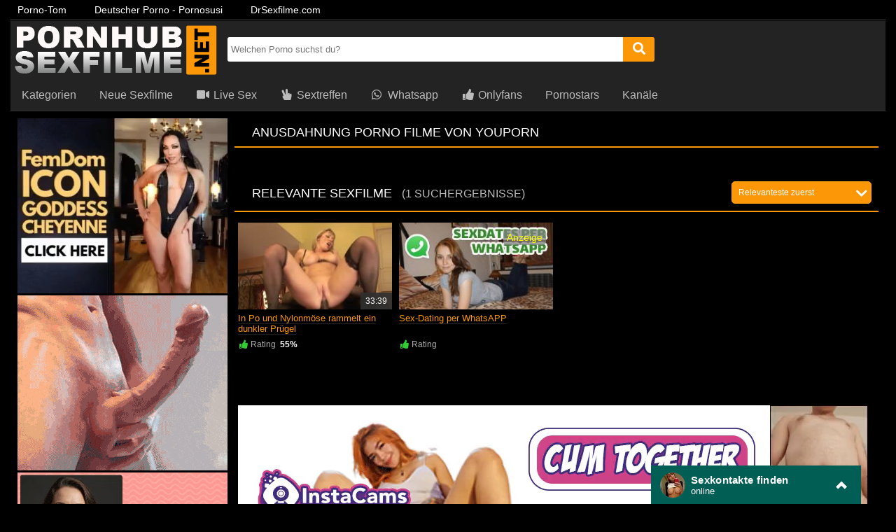

--- FILE ---
content_type: application/javascript
request_url: https://www.pornhub-sexfilme.net/static/exowb/backloderforload.php
body_size: 5924
content:
(function(){
var ExoLoader = window['jXpVI7O8UsE'];
var exoNbRequestId = 0;
ExoLoader.pushResponseData({"zones":{"banner":[{"id":0,"data":{"image":0,"url":"[base64]%3D","is_video":true,"optimum_image":1}},{"id":1,"data":{"image":2,"url":"[base64]%3D%3D","is_video":true,"optimum_image":3}},{"id":2,"data":{"image":4,"url":"[base64]%3D","is_video":true,"optimum_image":5}},{"id":3,"data":{"image":6,"url":"[base64]%3D","is_video":true,"optimum_image":7}}]},"request_id":0,"link_prefix":"\/static\/exowb\/backloderforload.php?tLe=","banner_prefix":"\/static\/exowb\/backloderforload.php?jt1e=","images":["OzsSNxEfSmp8IlU5dy1kHFJ0NTcJCVscAgcQQT1eCzFTIB5jTFwDZndYShozDkhzUQxBd2tjUS9wcDUHCTw2NQlaVgAPVFNeZgJRe1RjVXgXDgB8JgEDBGMKT3NSXEAjYGZQf3N%2BMwMIOW1lWVkMVlRVAg9hBw0i","OzsSNxEfSmp8IlU5dy1kHFJ0NTcJCVscAgcQQT1eCzFTIB5jTFwDZndYSkplCR92B1ZIdmVoUnxzf2AEXT9gMwhYUwUKA11ZMAcNewRgBHgWClB8LBhRBGwFQ3dQXkRzYTJWeHBxZFZZP2JpDllRBw1SVwthDgt2","OzsSNxEfSmp8IlU5dy1kHFJ0NTcJCVscAgcQQT1eCzFTIB5jTV8AZnlcSk5kDxlxAF1Ic2FnUClwK2NWXm5kNAxUAwtaW1EPNQ5dewc2V3hADlB8JgEDBGUEGXFWDUV2amhefHN6YQZfaWFjC14MClpaVwpnUVwm","OzsSNxEfSmp8IlU5dy1kHFJ0NTcJCVscAgcQQT1eCzFTIB5jTV8AZnlcSkwwBEpxAQ0TJGBkACgmLzVWUjxsMFJbUAoNWlVfN1MMcAAwUS5MWQF8LBhRBGZfHHsDDkZyNWhWenNwNQNSbjFjCAhTUwpbVwpiBV0i","OzsSNxEfSmp8IlU5dy1kHFJ0NTcJCVscAgcQQT1eCzFTIB5jRF4HY3NQShkxC092A1dEc2thXy8meGNRCGlhaFxbA1AJBlALZQANdFY2BX1GCQB8JgEDBDEMSXsBXRZ8YzNee3QtZl0ObGcwC1gNCwlaVAphVVEn","OzsSNxEfSmp8IlU5dy1kHFJ0NTcJCVscAgcQQT1eCzFTIB5jRF4HY3NQSklgCBx6BFkVc2BjXikicG5SDj5nMgxdVFdaVwVcN1NdclZnAy9BWAZ8LBhRBGFeTiZUWxF0a2IAeXV%2BbgReamNkXwlQVAlWUwtoBl8l","OzsSNxEfSmp8IlU5dy1kHFJ0NTcJCVscAgcQQT1eCzFTIB5jTFwDZndYShxhXE91XF4RITdgA3RxcGIHDWJtYloMDABbB1xZM1JcIldrAnQQCgV8JgEDBGdYSnRWCREhYGFfeHN4MFUIb2ZgDFhQAV8DUAhmAVt1","OzsSNxEfSmp8IlU5dy1kHFJ0NTcJCVscAgcQQT1eCzFTIB5jTFwDZndYSk9hCE0lUFxIc2s1X3x0cDBXDT4xNQtcBFcOVFdYYlRfdFcxUC9EDgt8LBhRBGIJTyZSDUEjZGACdHF8YAdeODAwWA4AB15UXV0wB1kn"]});
var exoDynamicParams = {"displayTemplate":"banner","containerRendererName":"fixed","contentRendererName":"banner"};!function(){var e;null!=(e="undefined"!=typeof ExoLoader&&null!==ExoLoader?ExoLoader:void 0)&&void 0===e.isNeverblock&&(e.isNeverblock=!0,e.renderers={container:[],content:[]},e.registerRenderer=function(r,n,o){e.renderers[n][r]=o})}();"undefined"!=typeof ExoLoader&&(ExoLoader.activateContainer=function(e){void 0!==e.style&&void 0!==e.style.display&&"none"===e.style.display&&e.style.removeProperty("display")});!function(){"use strict";function e(){var e,t,a,r,n=window.navigator.userAgent;this.features={webp:!0,mp4:!0},this.features.webp=function(e){var t=e.match(/MSIE/)||e.match(/rv:11/),a=!!e.match(/Firefox\/(\d+)/)&&parseInt(e.match(/Firefox\/(\d+)/)[1])<=64,r=!!e.match(/Version\/(\d+)/)&&parseInt(e.match(/Version\/(\d+)/)[1])<=15,n=!!e.match(/Chrome\/(\d+)/)&&parseInt(e.match(/Chrome\/(\d+)/)[1])<=8,c=!!e.match(/Edge\/(\d+)/)&&parseInt(e.match(/Edge\/(\d+)/)[1])<=17;if(t||a||r||n||c){var o=document.createElement("canvas");return!(!o.getContext||!o.getContext("2d"))&&0===o.toDataURL("image/webp").indexOf("data:image/webp")}return!0}(n),this.features.mp4=(t=(e=n).match(/MSIE [6-8]/),a=!!e.match(/Firefox\/(\d+)/)&&parseInt(e.match(/Firefox\/(\d+)/)[1])<=20,r=!!e.match(/(Opera|OPR)\/(\d+)/)&&parseInt(e.match(/(Opera|OPR)\/(\d+)/)[2])<=24,!(t||a||r)||!!document.createElement("video").canPlayType&&!!document.createElement("video").canPlayType("video/mp4"))}e.prototype.supported=function(e){return this.features[e]},window.ExoSupport=new e}();!function(){try{var e="undefined"!=typeof ExoLoader&&null!==ExoLoader?ExoLoader:void 0;null!=e&&e.registerRenderer("fixed","container",(function(r,i,t,o){if(null!=e)return n(i.original_zone&&i.original_zone.data?i.original_zone.data:i.data,i.dom.placeholder)}))}catch(e){console.log("fixed container renderer failed with error: "+e.message)}function n(n,r){r.innerHTML="",r.parentElement.style.display="inline-flex",r.parentElement.style.verticalAlign="top",void 0!==n.height&&(r.style.height=n.height+"px"),void 0!==n.width&&(r.style.width=n.width+"px"),r.style.cursor="pointer",void 0!==e.activateContainer&&e.activateContainer(r);var i=[];return i.push(r),i}"undefined"!=typeof RendererApi&&(void 0===e&&(e=RendererApi),window.FixedContainerRenderer={render:function(e,r){return RendererApi.validateRenderArguments(e,r,"fixed"),e.dom={placeholder:r,doc_reference:document},n(e.data,e.dom)}})}();!function(){try{var e="undefined"!=typeof ExoLoader&&null!==ExoLoader?ExoLoader:void 0;null!=e&&e.registerRenderer("banner","content",(function(a,r,n){if(null!=e&&(r.data.image=e.formatImage(a,r.data.image),r.data.url=e.formatLink(a,r.data.url),r.data.optimum_image&&ExoSupport.supported("webp")&&(r.data.optimum_image=e.formatImage(a,r.data.optimum_image)),n.style.position="relative",t(r,n),void 0!==r.data.ad_transparency&&e.createAdTransparencyButton(n,r.data.ad_transparency,a),!0===r.track_impressions&&!e.isNeverblock)){let t=r.data.count_only_viewed_impressions||!1;window.instantiateViewabilityForImpressions(n,t,r.data.impression,r.idzone,void 0,!0).then((function({impression:t,idzone:i,i:a,useCredentials:r}){e.trackImpression(t,i,a,!0,r)})).catch((function(t){e.trackImpression(r.data.impression,r.idzone,i,!0)}))}}))}catch(e){console.log("banner renderer failed with error: "+e.message)}function t(t,i){var a=t.data,r=t.dom,n=function(e,t){if(void 0!==e.width&&(t.setAttribute("width","100%"),t.setAttribute("max-width",e.width+"px")),void 0!==e.height){const i="html_banner"===e.media?"100%":"auto";t.setAttribute("height",i),t.setAttribute("max-height",e.height+"px")}},o=function(){var e=new Event("creativeLoaded-"+t.idzone);document.dispatchEvent(e)},d=function(e,t){var i=e.doc_reference.createElement("iframe");n(t,i);var a=["allow-forms","allow-pointer-lock","allow-popups","allow-popups-to-escape-sandbox","allow-scripts"];return!1!==t.allow_same_origin&&a.push("allow-same-origin"),i.setAttribute("sandbox",a.join(" ")),i.setAttribute("frameborder","0"),i.setAttribute("scrolling","no"),i.setAttribute("marginwidth","0"),i.setAttribute("marginheight","0"),i},m=function(e,a){var r=e.doc_reference.createElement("video"),d=e.placeholder.getAttribute("data-uid");r.id="exo-video-"+t.idzone+"-"+d,n(a,r),r.setAttribute("loop",!0),r.setAttribute("muted",!0),r.muted=!0,r.setAttribute("autoplay",!0),r.setAttribute("playsinline",!0),r.setAttribute("preload","auto");var m=e.doc_reference.createElement("source");a.optimum_image?m.setAttribute("src",a.optimum_image):m.setAttribute("src",a.video),r.appendChild(m),i.appendChild(r),r.addEventListener("canplay",o),setTimeout((function(){var t=e.doc_reference.getElementById(r.id);if(t){var d=t.readyState>HTMLMediaElement.HAVE_CURRENT_DATA;if(!(t.currentTime>0)||t.paused||t.ended||!d){t.remove();var m=e.doc_reference.createElement("img");n(a,m),m.src=a.image,i.appendChild(m),m.addEventListener("load",o)}}}),500)},s=function(t,a,r){var n;i.onclick=(n=a,function(t){e.openLink(t,n,void 0,r)})};a.media&&"img_banner"!==a.media?"html_banner"===a.media?function(e,t){var a=d(e,t);a.srcdoc='<body style="margin:0px;">'+t.html+"</body>",i.appendChild(a),a.addEventListener("load",o)}(r,a):"iframe_link"===a.media?function(e,t){var a=d(e,t);a.src=t.html,i.appendChild(a),a.addEventListener("load",o)}(r,a):"video_banner"===a.media&&(m(r,a),s(0,a.url,!0)):(a.optimum_image&&!0===a.is_video||a.optimum_image&&void 0===a.is_video&&"webp"!==a.optimum_image.split(".").pop()?m(r,a):function(e,t){var a=e.doc_reference.createElement("img");n(t,a),a.src=t.optimum_image&&ExoSupport.supported("webp")?t.optimum_image:t.image,a.setAttribute("alt","Image"),i.appendChild(a),a.addEventListener("load",o)}(r,a),s(0,a.url))}"undefined"!=typeof RendererApi&&(void 0===e&&(e=RendererApi),window.BannerRenderer={render:function(e,i){RendererApi.validateRenderArguments(e,i,"banner"),e.dom={placeholder:i,doc_reference:document},t(e,i),RendererApi.shouldTrackImpressions(e)&&RendererApi.trackImpression(e.data.impression,e.idzone,void 0,!0)}})}();!function(){var e,a,n,o;e="undefined"!=typeof ExoLoader&&null!==ExoLoader?ExoLoader:void 0,a=exoDynamicParams.displayTemplate,n=exoDynamicParams.containerRendererName,o=exoDynamicParams.contentRendererName,null!=e&&function(r){for(var d=e.getAdData(r,a),l=0;l<d.zones.length;l++){var i=d.zones[l];d.additional_images&&(i.data.additional_images=d.additional_images);var t=e.renderers.container[n],m=e.renderers.content[o];if(t)var s=t.call(null,r,i)[0];else s=i.dom.placeholder;s&&m.call(null,r,i,s)}}(exoNbRequestId)}();
})();
